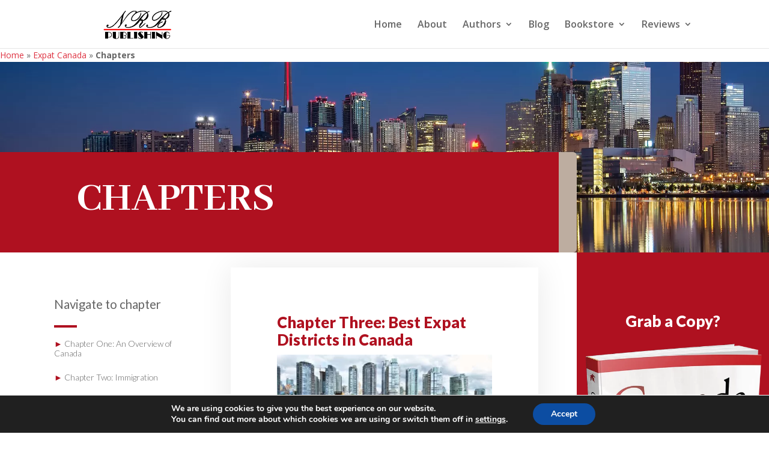

--- FILE ---
content_type: text/css
request_url: https://nrbpublishing.com/wp-content/et-cache/228612/et-core-unified-deferred-228612.min.css?ver=1767850412
body_size: 47805
content:
.et_pb_section_2.et_pb_section,.et_pb_section_13.et_pb_section,.et_pb_section_12.et_pb_section,.et_pb_section_11.et_pb_section,.et_pb_section_5.et_pb_section,.et_pb_section_15.et_pb_section,.et_pb_section_3.et_pb_section,.et_pb_section_10.et_pb_section,.et_pb_section_9.et_pb_section,.et_pb_section_14.et_pb_section,.et_pb_section_4.et_pb_section,.et_pb_section_1.et_pb_section,.et_pb_section_6.et_pb_section,.et_pb_section_7.et_pb_section,.et_pb_section_8.et_pb_section{padding-top:0px;padding-right:0px;padding-bottom:0px;padding-left:0px}.et_pb_row_3,.et_pb_row_10,.et_pb_row_4,.et_pb_row_7,.et_pb_row_14,.et_pb_row_11,.et_pb_row_6,.et_pb_row_12,.et_pb_row_13,.et_pb_row_2,.et_pb_row_9,.et_pb_row_8,.et_pb_row_5,.et_pb_row_15,.et_pb_row_1{height:57.87vw}.et_pb_row_13.et_pb_row,.et_pb_row_4.et_pb_row,.et_pb_row_11.et_pb_row,.et_pb_row_7.et_pb_row,.et_pb_row_12.et_pb_row,.et_pb_row_8.et_pb_row,.et_pb_row_15.et_pb_row,.et_pb_row_6.et_pb_row,.et_pb_row_2.et_pb_row,.et_pb_row_1.et_pb_row,.et_pb_row_14.et_pb_row,.et_pb_row_3.et_pb_row,.et_pb_row_10.et_pb_row,.et_pb_row_5.et_pb_row,.et_pb_row_9.et_pb_row{padding-top:0vw!important;padding-right:0px!important;padding-bottom:0vw!important;padding-left:0px!important;padding-top:0vw;padding-right:0px;padding-bottom:0vw;padding-left:0px}.et_pb_text_188.et_pb_text,.et_pb_text_85.et_pb_text,.et_pb_text_86.et_pb_text,.et_pb_text_105.et_pb_text,.et_pb_text_87.et_pb_text,.et_pb_text_88.et_pb_text,.et_pb_text_185.et_pb_text,.et_pb_text_89.et_pb_text,.et_pb_text_189.et_pb_text,.et_pb_text_92.et_pb_text,.et_pb_text_186.et_pb_text,.et_pb_text_187.et_pb_text,.et_pb_text_93.et_pb_text,.et_pb_text_94.et_pb_text,.et_pb_text_95.et_pb_text,.et_pb_text_96.et_pb_text,.et_pb_text_97.et_pb_text,.et_pb_text_83.et_pb_text,.et_pb_text_102.et_pb_text,.et_pb_text_101.et_pb_text,.et_pb_text_100.et_pb_text,.et_pb_text_99.et_pb_text,.et_pb_text_84.et_pb_text,.et_pb_text_81.et_pb_text,.et_pb_text_82.et_pb_text,.et_pb_text_68.et_pb_text,.et_pb_text_53.et_pb_text,.et_pb_text_54.et_pb_text,.et_pb_text_55.et_pb_text,.et_pb_text_56.et_pb_text,.et_pb_text_57.et_pb_text,.et_pb_text_58.et_pb_text,.et_pb_text_59.et_pb_text,.et_pb_text_60.et_pb_text,.et_pb_text_61.et_pb_text,.et_pb_text_62.et_pb_text,.et_pb_text_63.et_pb_text,.et_pb_text_66.et_pb_text,.et_pb_text_67.et_pb_text,.et_pb_text_69.et_pb_text,.et_pb_text_190.et_pb_text,.et_pb_text_70.et_pb_text,.et_pb_text_71.et_pb_text,.et_pb_text_72.et_pb_text,.et_pb_text_73.et_pb_text,.et_pb_text_74.et_pb_text,.et_pb_text_75.et_pb_text,.et_pb_text_76.et_pb_text,.et_pb_text_193.et_pb_text,.et_pb_text_192.et_pb_text,.et_pb_text_79.et_pb_text,.et_pb_text_80.et_pb_text,.et_pb_text_107.et_pb_text,.et_pb_text_191.et_pb_text,.et_pb_text_106.et_pb_text,.et_pb_text_112.et_pb_text,.et_pb_text_108.et_pb_text,.et_pb_text_174.et_pb_text,.et_pb_text_176.et_pb_text,.et_pb_text_144.et_pb_text,.et_pb_text_145.et_pb_text,.et_pb_text_146.et_pb_text,.et_pb_text_147.et_pb_text,.et_pb_text_148.et_pb_text,.et_pb_text_149.et_pb_text,.et_pb_text_150.et_pb_text,.et_pb_text_151.et_pb_text,.et_pb_text_152.et_pb_text,.et_pb_text_153.et_pb_text,.et_pb_text_154.et_pb_text,.et_pb_text_175.et_pb_text,.et_pb_text_173.et_pb_text,.et_pb_text_141.et_pb_text,.et_pb_text_172.et_pb_text,.et_pb_text_157.et_pb_text,.et_pb_text_158.et_pb_text,.et_pb_text_159.et_pb_text,.et_pb_text_160.et_pb_text,.et_pb_text_161.et_pb_text,.et_pb_text_162.et_pb_text,.et_pb_text_163.et_pb_text,.et_pb_text_164.et_pb_text,.et_pb_text_165.et_pb_text,.et_pb_text_166.et_pb_text,.et_pb_text_167.et_pb_text,.et_pb_text_171.et_pb_text,.et_pb_text_177.et_pb_text,.et_pb_text_140.et_pb_text,.et_pb_text_109.et_pb_text,.et_pb_text_123.et_pb_text,.et_pb_text_110.et_pb_text,.et_pb_text_111.et_pb_text,.et_pb_text_170.et_pb_text,.et_pb_text_113.et_pb_text,.et_pb_text_114.et_pb_text,.et_pb_text_115.et_pb_text,.et_pb_text_184.et_pb_text,.et_pb_text_183.et_pb_text,.et_pb_text_118.et_pb_text,.et_pb_text_119.et_pb_text,.et_pb_text_120.et_pb_text,.et_pb_text_121.et_pb_text,.et_pb_text_122.et_pb_text,.et_pb_text_124.et_pb_text,.et_pb_text_139.et_pb_text,.et_pb_text_180.et_pb_text,.et_pb_text_126.et_pb_text,.et_pb_text_127.et_pb_text,.et_pb_text_128.et_pb_text,.et_pb_text_179.et_pb_text,.et_pb_text_178.et_pb_text,.et_pb_text_131.et_pb_text,.et_pb_text_132.et_pb_text,.et_pb_text_133.et_pb_text,.et_pb_text_134.et_pb_text,.et_pb_text_135.et_pb_text,.et_pb_text_136.et_pb_text,.et_pb_text_137.et_pb_text,.et_pb_text_138.et_pb_text,.et_pb_text_125.et_pb_text,.et_pb_text_98.et_pb_text,.et_pb_text_35.et_pb_text,.et_pb_text_2.et_pb_text,.et_pb_text_46.et_pb_text,.et_pb_text_27.et_pb_text,.et_pb_text_40.et_pb_text,.et_pb_text_49.et_pb_text,.et_pb_text_19.et_pb_text,.et_pb_text_20.et_pb_text,.et_pb_text_41.et_pb_text,.et_pb_text_11.et_pb_text,.et_pb_text_3.et_pb_text,.et_pb_text_21.et_pb_text,.et_pb_text_10.et_pb_text,.et_pb_text_42.et_pb_text,.et_pb_text_43.et_pb_text,.et_pb_text_1.et_pb_text,.et_pb_text_44.et_pb_text,.et_pb_text_22.et_pb_text,.et_pb_text_24.et_pb_text,.et_pb_text_48.et_pb_text,.et_pb_text_45.et_pb_text,.et_pb_text_47.et_pb_text,.et_pb_text_4.et_pb_text,.et_pb_text_50.et_pb_text,.et_pb_text_18.et_pb_text,.et_pb_text_30.et_pb_text,.et_pb_text_36.et_pb_text,.et_pb_text_37.et_pb_text,.et_pb_text_7.et_pb_text,.et_pb_text_14.et_pb_text,.et_pb_text_8.et_pb_text,.et_pb_text_34.et_pb_text,.et_pb_text_33.et_pb_text,.et_pb_text_32.et_pb_text,.et_pb_text_31.et_pb_text,.et_pb_text_23.et_pb_text,.et_pb_text_6.et_pb_text,.et_pb_text_15.et_pb_text,.et_pb_text_17.et_pb_text,.et_pb_text_9.et_pb_text,.et_pb_text_16.et_pb_text,.et_pb_text_5.et_pb_text,.et_pb_text_28.et_pb_text,.et_pb_text_29.et_pb_text{color:#666666!important}.et_pb_text_79,.et_pb_text_105,.et_pb_text_131,.et_pb_text_92,.et_pb_text_170,.et_pb_text_40,.et_pb_text_27,.et_pb_text_183,.et_pb_text_118,.et_pb_text_157,.et_pb_text_53,.et_pb_text_66,.et_pb_text_14,.et_pb_text_144,.et_pb_text_1{line-height:2vw;font-family:'Lato',Helvetica,Arial,Lucida,sans-serif;font-size:1.6vw;line-height:2vw}.et_pb_divider_13,.et_pb_divider_8,.et_pb_divider_9,.et_pb_divider_1,.et_pb_divider_7,.et_pb_divider_3,.et_pb_divider_4,.et_pb_divider_6,.et_pb_divider_10,.et_pb_divider_2,.et_pb_divider_0,.et_pb_divider_11,.et_pb_divider_5,.et_pb_divider_12,.et_pb_divider_14{height:0px;margin-top:1vw!important;margin-bottom:1vw!important}.et_pb_divider_6:before,.et_pb_divider_4:before,.et_pb_divider_3:before,.et_pb_divider_14:before,.et_pb_divider_8:before,.et_pb_divider_11:before,.et_pb_divider_9:before,.et_pb_divider_2:before,.et_pb_divider_1:before,.et_pb_divider_13:before,.et_pb_divider_5:before,.et_pb_divider_0:before,.et_pb_divider_10:before,.et_pb_divider_12:before,.et_pb_divider_7:before{border-top-color:#5802ed;border-top-width:4px}.et_pb_text_32,.et_pb_text_102,.et_pb_text_34,.et_pb_text_101,.et_pb_text_150,.et_pb_text_151,.et_pb_text_179,.et_pb_text_112,.et_pb_text_28,.et_pb_text_113,.et_pb_text_15,.et_pb_text_6,.et_pb_text_110,.et_pb_text_111,.et_pb_text_8,.et_pb_text_158,.et_pb_text_178,.et_pb_text_109,.et_pb_text_154,.et_pb_text_177,.et_pb_text_176,.et_pb_text_31,.et_pb_text_106,.et_pb_text_153,.et_pb_text_33,.et_pb_text_152,.et_pb_text_114,.et_pb_text_10,.et_pb_text_115,.et_pb_text_21,.et_pb_text_125,.et_pb_text_126,.et_pb_text_127,.et_pb_text_139,.et_pb_text_128,.et_pb_text_167,.et_pb_text_166,.et_pb_text_138,.et_pb_text_100,.et_pb_text_132,.et_pb_text_24,.et_pb_text_137,.et_pb_text_23,.et_pb_text_135,.et_pb_text_22,.et_pb_text_136,.et_pb_text_124,.et_pb_text_122,.et_pb_text_149,.et_pb_text_19,.et_pb_text_175,.et_pb_text_148,.et_pb_text_174,.et_pb_text_145,.et_pb_text_9,.et_pb_text_18,.et_pb_text_161,.et_pb_text_162,.et_pb_text_11,.et_pb_text_171,.et_pb_text_163,.et_pb_text_164,.et_pb_text_165,.et_pb_text_141,.et_pb_text_20,.et_pb_text_119,.et_pb_text_140,.et_pb_text_123,.et_pb_text_7,.et_pb_text_35,.et_pb_text_88,.et_pb_text_48,.et_pb_text_74,.et_pb_text_62,.et_pb_text_75,.et_pb_text_61,.et_pb_text_41,.et_pb_text_49,.et_pb_text_76,.et_pb_text_60,.et_pb_text_59,.et_pb_text_89,.et_pb_text_5,.et_pb_text_54,.et_pb_text_87,.et_pb_text_50,.et_pb_text_58,.et_pb_text_188,.et_pb_text_86,.et_pb_text_57,.et_pb_text_187,.et_pb_text_2,.et_pb_text_85,.et_pb_text_84,.et_pb_text_80,.et_pb_text_83,.et_pb_text_63,.et_pb_text_99,.et_pb_text_184,.et_pb_text_73,.et_pb_text_98,.et_pb_text_36,.et_pb_text_97,.et_pb_text_193,.et_pb_text_192,.et_pb_text_191,.et_pb_text_96,.et_pb_text_190,.et_pb_text_47,.et_pb_text_189,.et_pb_text_46,.et_pb_text_37,.et_pb_text_67,.et_pb_text_45,.et_pb_text_44,.et_pb_text_70,.et_pb_text_72,.et_pb_text_93,.et_pb_text_180,.et_pb_text_71{line-height:1.2em;font-family:'Lato',Helvetica,Arial,Lucida,sans-serif;font-weight:300;font-size:1.1vw;line-height:1.2em;padding-top:1vw!important;padding-bottom:1vw!important}.et_pb_text_81,.et_pb_text_43,.et_pb_text_185,.et_pb_text_120,.et_pb_text_186,.et_pb_text_68,.et_pb_text_133,.et_pb_text_69,.et_pb_text_121,.et_pb_text_134,.et_pb_text_42,.et_pb_text_3,.et_pb_text_82,.et_pb_text_147,.et_pb_text_56,.et_pb_text_29,.et_pb_text_16,.et_pb_text_55,.et_pb_text_107,.et_pb_text_172,.et_pb_text_30,.et_pb_text_94,.et_pb_text_108,.et_pb_text_95,.et_pb_text_160,.et_pb_text_146,.et_pb_text_17,.et_pb_text_159,.et_pb_text_4,.et_pb_text_173{font-family:'Lato',Helvetica,Arial,Lucida,sans-serif;font-weight:300;font-size:1.1vw;padding-top:1vw!important;padding-bottom:1vw!important}.et_pb_column_8,.et_pb_column_35,.et_pb_column_5,.et_pb_column_38,.et_pb_column_44,.et_pb_column_23,.et_pb_column_29,.et_pb_column_41,.et_pb_column_14,.et_pb_column_32,.et_pb_column_17,.et_pb_column_20,.et_pb_column_26,.et_pb_column_2,.et_pb_column_11{overflow-y:scroll;height:57.87vw;scroll-behavior:smooth}.et_pb_text_168,.et_pb_text_181,.et_pb_text_51,.et_pb_text_25,.et_pb_text_38,.et_pb_text_116,.et_pb_text_90,.et_pb_text_155,.et_pb_text_77,.et_pb_text_64,.et_pb_text_12,.et_pb_text_194,.et_pb_text_103,.et_pb_text_142,.et_pb_text_129{line-height:1.7vw;font-family:'Lato',Helvetica,Arial,Lucida,sans-serif;font-size:0.8vw;line-height:1.7vw;border-radius:0vw 0vw 0vw 0vw;overflow:hidden;padding-top:6vw!important;padding-right:6vw!important;padding-bottom:6vw!important;padding-left:6vw!important;margin-top:2vw!important;margin-right:5vw!important;margin-bottom:2vw!important;margin-left:5vw!important;box-shadow:0px 2px 50px 0px rgba(0,0,0,0.09)}.et_pb_text_155 h2,.et_pb_text_103 h2,.et_pb_text_38 h2,.et_pb_text_116 h2,.et_pb_text_51 h2,.et_pb_text_90 h2,.et_pb_text_77 h2,.et_pb_text_194 h2,.et_pb_text_25 h2,.et_pb_text_142 h2,.et_pb_text_168 h2,.et_pb_text_64 h2,.et_pb_text_12 h2,.et_pb_text_129 h2,.et_pb_text_181 h2{font-family:'Lato',Helvetica,Arial,Lucida,sans-serif;font-weight:900;font-size:2vw;color:#232323!important;line-height:2.3vw}.et_pb_text_195.et_pb_text,.et_pb_text_52.et_pb_text,.et_pb_text_156.et_pb_text,.et_pb_text_13.et_pb_text,.et_pb_text_143.et_pb_text,.et_pb_text_65.et_pb_text,.et_pb_text_130.et_pb_text,.et_pb_text_78.et_pb_text,.et_pb_text_104.et_pb_text,.et_pb_text_182.et_pb_text,.et_pb_text_26.et_pb_text,.et_pb_text_169.et_pb_text,.et_pb_text_117.et_pb_text,.et_pb_text_91.et_pb_text,.et_pb_text_39.et_pb_text{color:#ffffff!important}.et_pb_text_78,.et_pb_text_117,.et_pb_text_65,.et_pb_text_91,.et_pb_text_26,.et_pb_text_195,.et_pb_text_182,.et_pb_text_52,.et_pb_text_39,.et_pb_text_156,.et_pb_text_13,.et_pb_text_169,.et_pb_text_130,.et_pb_text_143,.et_pb_text_104{line-height:2vw;font-family:'Lato',Helvetica,Arial,Lucida,sans-serif;font-weight:900;font-size:2vw;line-height:2vw;padding-right:2vw!important;padding-left:2vw!important}.et_pb_text_156 h2,.et_pb_text_182 h2,.et_pb_text_143 h2,.et_pb_text_195 h2,.et_pb_text_169 h2,.et_pb_text_91 h2,.et_pb_text_65 h2,.et_pb_text_13 h2,.et_pb_text_26 h2,.et_pb_text_117 h2,.et_pb_text_104 h2,.et_pb_text_78 h2,.et_pb_text_130 h2,.et_pb_text_39 h2,.et_pb_text_52 h2{font-family:'Lato',Helvetica,Arial,Lucida,sans-serif;font-weight:900;font-size:2vw;color:#5802ed!important}.et_pb_image_11,.et_pb_image_7,.et_pb_image_14,.et_pb_image_2,.et_pb_image_3,.et_pb_image_13,.et_pb_image_6,.et_pb_image_8,.et_pb_image_5,.et_pb_image_1,.et_pb_image_0,.et_pb_image_9,.et_pb_image_12,.et_pb_image_10,.et_pb_image_4{margin-top:25px!important;width:300px;text-align:left;margin-left:0}.et_pb_button_13_wrapper .et_pb_button_13,.et_pb_button_13_wrapper .et_pb_button_13:hover,.et_pb_button_0_wrapper .et_pb_button_0,.et_pb_button_0_wrapper .et_pb_button_0:hover,.et_pb_button_12_wrapper .et_pb_button_12,.et_pb_button_12_wrapper .et_pb_button_12:hover,.et_pb_button_14_wrapper .et_pb_button_14,.et_pb_button_14_wrapper .et_pb_button_14:hover,.et_pb_button_3_wrapper .et_pb_button_3,.et_pb_button_3_wrapper .et_pb_button_3:hover,.et_pb_button_1_wrapper .et_pb_button_1,.et_pb_button_1_wrapper .et_pb_button_1:hover,.et_pb_button_6_wrapper .et_pb_button_6,.et_pb_button_6_wrapper .et_pb_button_6:hover,.et_pb_button_4_wrapper .et_pb_button_4,.et_pb_button_4_wrapper .et_pb_button_4:hover,.et_pb_button_7_wrapper .et_pb_button_7,.et_pb_button_7_wrapper .et_pb_button_7:hover,.et_pb_button_10_wrapper .et_pb_button_10,.et_pb_button_10_wrapper .et_pb_button_10:hover,.et_pb_button_9_wrapper .et_pb_button_9,.et_pb_button_9_wrapper .et_pb_button_9:hover,.et_pb_button_8_wrapper .et_pb_button_8,.et_pb_button_8_wrapper .et_pb_button_8:hover,.et_pb_button_2_wrapper .et_pb_button_2,.et_pb_button_2_wrapper .et_pb_button_2:hover,.et_pb_button_11_wrapper .et_pb_button_11,.et_pb_button_11_wrapper .et_pb_button_11:hover,.et_pb_button_5_wrapper .et_pb_button_5,.et_pb_button_5_wrapper .et_pb_button_5:hover{padding-top:1vw!important;padding-right:3vw!important;padding-bottom:1vw!important;padding-left:3vw!important}.et_pb_button_8_wrapper,.et_pb_button_4_wrapper,.et_pb_button_10_wrapper,.et_pb_button_3_wrapper,.et_pb_button_2_wrapper,.et_pb_button_13_wrapper,.et_pb_button_5_wrapper,.et_pb_button_14_wrapper,.et_pb_button_0_wrapper,.et_pb_button_11_wrapper,.et_pb_button_6_wrapper,.et_pb_button_9_wrapper,.et_pb_button_7_wrapper,.et_pb_button_1_wrapper,.et_pb_button_12_wrapper{margin-top:2vw!important}body #page-container .et_pb_section .et_pb_button_9,body #page-container .et_pb_section .et_pb_button_5,body #page-container .et_pb_section .et_pb_button_10,body #page-container .et_pb_section .et_pb_button_8,body #page-container .et_pb_section .et_pb_button_13,body #page-container .et_pb_section .et_pb_button_14,body #page-container .et_pb_section .et_pb_button_0,body #page-container .et_pb_section .et_pb_button_11,body #page-container .et_pb_section .et_pb_button_7,body #page-container .et_pb_section .et_pb_button_6,body #page-container .et_pb_section .et_pb_button_12{color:#009ee2!important;border-width:0px!important;border-radius:10vw;letter-spacing:0px;font-size:1vw;font-weight:800!important;text-transform:uppercase!important;background-color:#ffffff}body #page-container .et_pb_section .et_pb_button_8:after,body #page-container .et_pb_section .et_pb_button_13:after,body #page-container .et_pb_section .et_pb_button_1:after,body #page-container .et_pb_section .et_pb_button_2:after,body #page-container .et_pb_section .et_pb_button_6:after,body #page-container .et_pb_section .et_pb_button_7:after,body #page-container .et_pb_section .et_pb_button_4:after,body #page-container .et_pb_section .et_pb_button_12:after,body #page-container .et_pb_section .et_pb_button_14:after,body #page-container .et_pb_section .et_pb_button_5:after,body #page-container .et_pb_section .et_pb_button_11:after,body #page-container .et_pb_section .et_pb_button_9:after,body #page-container .et_pb_section .et_pb_button_0:after,body #page-container .et_pb_section .et_pb_button_3:after,body #page-container .et_pb_section .et_pb_button_10:after{font-size:1.6em}body.et_button_custom_icon #page-container .et_pb_button_12:after,body.et_button_custom_icon #page-container .et_pb_button_14:after,body.et_button_custom_icon #page-container .et_pb_button_0:after,body.et_button_custom_icon #page-container .et_pb_button_11:after,body.et_button_custom_icon #page-container .et_pb_button_7:after,body.et_button_custom_icon #page-container .et_pb_button_3:after,body.et_button_custom_icon #page-container .et_pb_button_10:after,body.et_button_custom_icon #page-container .et_pb_button_4:after,body.et_button_custom_icon #page-container .et_pb_button_8:after,body.et_button_custom_icon #page-container .et_pb_button_13:after,body.et_button_custom_icon #page-container .et_pb_button_9:after,body.et_button_custom_icon #page-container .et_pb_button_1:after,body.et_button_custom_icon #page-container .et_pb_button_2:after,body.et_button_custom_icon #page-container .et_pb_button_5:after,body.et_button_custom_icon #page-container .et_pb_button_6:after{font-size:1vw}.et_pb_button_5,.et_pb_button_5:after,.et_pb_button_4,.et_pb_button_4:after,.et_pb_button_3,.et_pb_button_3:after,.et_pb_button_13,.et_pb_button_13:after,.et_pb_button_6,.et_pb_button_6:after,.et_pb_button_2,.et_pb_button_2:after,.et_pb_button_11,.et_pb_button_11:after,.et_pb_button_14,.et_pb_button_14:after,.et_pb_button_0,.et_pb_button_0:after,.et_pb_button_1,.et_pb_button_1:after,.et_pb_button_12,.et_pb_button_12:after,.et_pb_button_9,.et_pb_button_9:after,.et_pb_button_7,.et_pb_button_7:after,.et_pb_button_10,.et_pb_button_10:after,.et_pb_button_8,.et_pb_button_8:after{transition:all 300ms ease 0ms}body #page-container .et_pb_section .et_pb_button_1,body #page-container .et_pb_section .et_pb_button_4,body #page-container .et_pb_section .et_pb_button_3,body #page-container .et_pb_section .et_pb_button_2{color:#FFFFFF!important;border-width:0px!important;border-radius:10vw;letter-spacing:0px;font-size:1vw;font-weight:800!important;text-transform:uppercase!important;background-color:#ffffff}.et_pb_column_1,.et_pb_column_31,.et_pb_column_13,.et_pb_column_16,.et_pb_column_34,.et_pb_column_19,.et_pb_column_10,.et_pb_column_37,.et_pb_column_22,.et_pb_column_40,.et_pb_column_25,.et_pb_column_4,.et_pb_column_28,.et_pb_column_43,.et_pb_column_7{padding-top:5vw;padding-bottom:15vw;padding-left:7vw}.et_pb_column_42,.et_pb_column_30,.et_pb_column_12,.et_pb_column_15,.et_pb_column_33,.et_pb_column_27,.et_pb_column_36,.et_pb_column_3,.et_pb_column_6,.et_pb_column_18,.et_pb_column_21,.et_pb_column_39,.et_pb_column_9,.et_pb_column_24,.et_pb_column_45{background-color:#232323;padding-top:20vw;padding-right:1vw;padding-left:1vw}.et_pb_image_0.et_pb_module,.et_pb_image_11.et_pb_module,.et_pb_image_7.et_pb_module,.et_pb_image_14.et_pb_module,.et_pb_image_10.et_pb_module,.et_pb_image_13.et_pb_module,.et_pb_image_3.et_pb_module,.et_pb_image_6.et_pb_module,.et_pb_image_4.et_pb_module,.et_pb_image_1.et_pb_module,.et_pb_image_8.et_pb_module,.et_pb_image_5.et_pb_module,.et_pb_image_12.et_pb_module,.et_pb_image_2.et_pb_module,.et_pb_image_9.et_pb_module{margin-left:auto!important;margin-right:auto!important}@media only screen and (min-width:981px){.et_pb_row_1,body #page-container .et-db #et-boc .et-l .et_pb_row_1.et_pb_row,body.et_pb_pagebuilder_layout.single #page-container #et-boc .et-l .et_pb_row_1.et_pb_row,body.et_pb_pagebuilder_layout.single.et_full_width_page #page-container #et-boc .et-l .et_pb_row_1.et_pb_row,.et_pb_row_11,body #page-container .et-db #et-boc .et-l .et_pb_row_11.et_pb_row,body.et_pb_pagebuilder_layout.single #page-container #et-boc .et-l .et_pb_row_11.et_pb_row,body.et_pb_pagebuilder_layout.single.et_full_width_page #page-container #et-boc .et-l .et_pb_row_11.et_pb_row,.et_pb_row_9,body #page-container .et-db #et-boc .et-l .et_pb_row_9.et_pb_row,body.et_pb_pagebuilder_layout.single #page-container #et-boc .et-l .et_pb_row_9.et_pb_row,body.et_pb_pagebuilder_layout.single.et_full_width_page #page-container #et-boc .et-l .et_pb_row_9.et_pb_row,.et_pb_row_12,body #page-container .et-db #et-boc .et-l .et_pb_row_12.et_pb_row,body.et_pb_pagebuilder_layout.single #page-container #et-boc .et-l .et_pb_row_12.et_pb_row,body.et_pb_pagebuilder_layout.single.et_full_width_page #page-container #et-boc .et-l .et_pb_row_12.et_pb_row,.et_pb_row_8,body #page-container .et-db #et-boc .et-l .et_pb_row_8.et_pb_row,body.et_pb_pagebuilder_layout.single #page-container #et-boc .et-l .et_pb_row_8.et_pb_row,body.et_pb_pagebuilder_layout.single.et_full_width_page #page-container #et-boc .et-l .et_pb_row_8.et_pb_row,.et_pb_row_7,body #page-container .et-db #et-boc .et-l .et_pb_row_7.et_pb_row,body.et_pb_pagebuilder_layout.single #page-container #et-boc .et-l .et_pb_row_7.et_pb_row,body.et_pb_pagebuilder_layout.single.et_full_width_page #page-container #et-boc .et-l .et_pb_row_7.et_pb_row,.et_pb_row_13,body #page-container .et-db #et-boc .et-l .et_pb_row_13.et_pb_row,body.et_pb_pagebuilder_layout.single #page-container #et-boc .et-l .et_pb_row_13.et_pb_row,body.et_pb_pagebuilder_layout.single.et_full_width_page #page-container #et-boc .et-l .et_pb_row_13.et_pb_row,.et_pb_row_6,body #page-container .et-db #et-boc .et-l .et_pb_row_6.et_pb_row,body.et_pb_pagebuilder_layout.single #page-container #et-boc .et-l .et_pb_row_6.et_pb_row,body.et_pb_pagebuilder_layout.single.et_full_width_page #page-container #et-boc .et-l .et_pb_row_6.et_pb_row,.et_pb_row_10,body #page-container .et-db #et-boc .et-l .et_pb_row_10.et_pb_row,body.et_pb_pagebuilder_layout.single #page-container #et-boc .et-l .et_pb_row_10.et_pb_row,body.et_pb_pagebuilder_layout.single.et_full_width_page #page-container #et-boc .et-l .et_pb_row_10.et_pb_row,.et_pb_row_5,body #page-container .et-db #et-boc .et-l .et_pb_row_5.et_pb_row,body.et_pb_pagebuilder_layout.single #page-container #et-boc .et-l .et_pb_row_5.et_pb_row,body.et_pb_pagebuilder_layout.single.et_full_width_page #page-container #et-boc .et-l .et_pb_row_5.et_pb_row,.et_pb_row_14,body #page-container .et-db #et-boc .et-l .et_pb_row_14.et_pb_row,body.et_pb_pagebuilder_layout.single #page-container #et-boc .et-l .et_pb_row_14.et_pb_row,body.et_pb_pagebuilder_layout.single.et_full_width_page #page-container #et-boc .et-l .et_pb_row_14.et_pb_row,.et_pb_row_4,body #page-container .et-db #et-boc .et-l .et_pb_row_4.et_pb_row,body.et_pb_pagebuilder_layout.single #page-container #et-boc .et-l .et_pb_row_4.et_pb_row,body.et_pb_pagebuilder_layout.single.et_full_width_page #page-container #et-boc .et-l .et_pb_row_4.et_pb_row,.et_pb_row_3,body #page-container .et-db #et-boc .et-l .et_pb_row_3.et_pb_row,body.et_pb_pagebuilder_layout.single #page-container #et-boc .et-l .et_pb_row_3.et_pb_row,body.et_pb_pagebuilder_layout.single.et_full_width_page #page-container #et-boc .et-l .et_pb_row_3.et_pb_row,.et_pb_row_15,body #page-container .et-db #et-boc .et-l .et_pb_row_15.et_pb_row,body.et_pb_pagebuilder_layout.single #page-container #et-boc .et-l .et_pb_row_15.et_pb_row,body.et_pb_pagebuilder_layout.single.et_full_width_page #page-container #et-boc .et-l .et_pb_row_15.et_pb_row,.et_pb_row_2,body #page-container .et-db #et-boc .et-l .et_pb_row_2.et_pb_row,body.et_pb_pagebuilder_layout.single #page-container #et-boc .et-l .et_pb_row_2.et_pb_row,body.et_pb_pagebuilder_layout.single.et_full_width_page #page-container #et-boc .et-l .et_pb_row_2.et_pb_row{width:100%;max-width:100%}.et_pb_divider_13,.et_pb_divider_11,.et_pb_divider_10,.et_pb_divider_12,.et_pb_divider_7,.et_pb_divider_9,.et_pb_divider_8,.et_pb_divider_0,.et_pb_divider_6,.et_pb_divider_5,.et_pb_divider_4,.et_pb_divider_3,.et_pb_divider_2,.et_pb_divider_1,.et_pb_divider_14{width:3vw}}@media only screen and (max-width:980px){.et_pb_row_9,body #page-container .et-db #et-boc .et-l .et_pb_row_9.et_pb_row,body.et_pb_pagebuilder_layout.single #page-container #et-boc .et-l .et_pb_row_9.et_pb_row,body.et_pb_pagebuilder_layout.single.et_full_width_page #page-container #et-boc .et-l .et_pb_row_9.et_pb_row,.et_pb_row_4,body #page-container .et-db #et-boc .et-l .et_pb_row_4.et_pb_row,body.et_pb_pagebuilder_layout.single #page-container #et-boc .et-l .et_pb_row_4.et_pb_row,body.et_pb_pagebuilder_layout.single.et_full_width_page #page-container #et-boc .et-l .et_pb_row_4.et_pb_row,.et_pb_row_7,body #page-container .et-db #et-boc .et-l .et_pb_row_7.et_pb_row,body.et_pb_pagebuilder_layout.single #page-container #et-boc .et-l .et_pb_row_7.et_pb_row,body.et_pb_pagebuilder_layout.single.et_full_width_page #page-container #et-boc .et-l .et_pb_row_7.et_pb_row,.et_pb_row_2,body #page-container .et-db #et-boc .et-l .et_pb_row_2.et_pb_row,body.et_pb_pagebuilder_layout.single #page-container #et-boc .et-l .et_pb_row_2.et_pb_row,body.et_pb_pagebuilder_layout.single.et_full_width_page #page-container #et-boc .et-l .et_pb_row_2.et_pb_row,.et_pb_row_15,body #page-container .et-db #et-boc .et-l .et_pb_row_15.et_pb_row,body.et_pb_pagebuilder_layout.single #page-container #et-boc .et-l .et_pb_row_15.et_pb_row,body.et_pb_pagebuilder_layout.single.et_full_width_page #page-container #et-boc .et-l .et_pb_row_15.et_pb_row,.et_pb_row_10,body #page-container .et-db #et-boc .et-l .et_pb_row_10.et_pb_row,body.et_pb_pagebuilder_layout.single #page-container #et-boc .et-l .et_pb_row_10.et_pb_row,body.et_pb_pagebuilder_layout.single.et_full_width_page #page-container #et-boc .et-l .et_pb_row_10.et_pb_row,.et_pb_row_5,body #page-container .et-db #et-boc .et-l .et_pb_row_5.et_pb_row,body.et_pb_pagebuilder_layout.single #page-container #et-boc .et-l .et_pb_row_5.et_pb_row,body.et_pb_pagebuilder_layout.single.et_full_width_page #page-container #et-boc .et-l .et_pb_row_5.et_pb_row,.et_pb_row_12,body #page-container .et-db #et-boc .et-l .et_pb_row_12.et_pb_row,body.et_pb_pagebuilder_layout.single #page-container #et-boc .et-l .et_pb_row_12.et_pb_row,body.et_pb_pagebuilder_layout.single.et_full_width_page #page-container #et-boc .et-l .et_pb_row_12.et_pb_row,.et_pb_row_11,body #page-container .et-db #et-boc .et-l .et_pb_row_11.et_pb_row,body.et_pb_pagebuilder_layout.single #page-container #et-boc .et-l .et_pb_row_11.et_pb_row,body.et_pb_pagebuilder_layout.single.et_full_width_page #page-container #et-boc .et-l .et_pb_row_11.et_pb_row,.et_pb_row_3,body #page-container .et-db #et-boc .et-l .et_pb_row_3.et_pb_row,body.et_pb_pagebuilder_layout.single #page-container #et-boc .et-l .et_pb_row_3.et_pb_row,body.et_pb_pagebuilder_layout.single.et_full_width_page #page-container #et-boc .et-l .et_pb_row_3.et_pb_row,.et_pb_row_6,body #page-container .et-db #et-boc .et-l .et_pb_row_6.et_pb_row,body.et_pb_pagebuilder_layout.single #page-container #et-boc .et-l .et_pb_row_6.et_pb_row,body.et_pb_pagebuilder_layout.single.et_full_width_page #page-container #et-boc .et-l .et_pb_row_6.et_pb_row,.et_pb_row_8,body #page-container .et-db #et-boc .et-l .et_pb_row_8.et_pb_row,body.et_pb_pagebuilder_layout.single #page-container #et-boc .et-l .et_pb_row_8.et_pb_row,body.et_pb_pagebuilder_layout.single.et_full_width_page #page-container #et-boc .et-l .et_pb_row_8.et_pb_row,.et_pb_row_13,body #page-container .et-db #et-boc .et-l .et_pb_row_13.et_pb_row,body.et_pb_pagebuilder_layout.single #page-container #et-boc .et-l .et_pb_row_13.et_pb_row,body.et_pb_pagebuilder_layout.single.et_full_width_page #page-container #et-boc .et-l .et_pb_row_13.et_pb_row,.et_pb_row_14,body #page-container .et-db #et-boc .et-l .et_pb_row_14.et_pb_row,body.et_pb_pagebuilder_layout.single #page-container #et-boc .et-l .et_pb_row_14.et_pb_row,body.et_pb_pagebuilder_layout.single.et_full_width_page #page-container #et-boc .et-l .et_pb_row_14.et_pb_row,.et_pb_row_1,body #page-container .et-db #et-boc .et-l .et_pb_row_1.et_pb_row,body.et_pb_pagebuilder_layout.single #page-container #et-boc .et-l .et_pb_row_1.et_pb_row,body.et_pb_pagebuilder_layout.single.et_full_width_page #page-container #et-boc .et-l .et_pb_row_1.et_pb_row{width:100%;max-width:100%}.et_pb_text_40,.et_pb_text_27,.et_pb_text_39,.et_pb_text_143,.et_pb_text_156,.et_pb_text_144,.et_pb_text_118,.et_pb_text_131,.et_pb_text_130,.et_pb_text_52,.et_pb_text_26,.et_pb_text_117,.et_pb_text_53,.et_pb_text_105,.et_pb_text_65,.et_pb_text_104,.et_pb_text_66,.et_pb_text_92,.et_pb_text_91,.et_pb_text_78,.et_pb_text_157,.et_pb_text_79,.et_pb_text_183,.et_pb_text_195,.et_pb_text_14,.et_pb_text_182,.et_pb_text_170,.et_pb_text_169,.et_pb_text_1,.et_pb_text_13{font-size:3vw}.et_pb_divider_3,.et_pb_divider_0,.et_pb_divider_8,.et_pb_divider_10,.et_pb_divider_14,.et_pb_divider_6,.et_pb_divider_1,.et_pb_divider_11,.et_pb_divider_5,.et_pb_divider_4,.et_pb_divider_7,.et_pb_divider_13,.et_pb_divider_12,.et_pb_divider_2,.et_pb_divider_9{margin-top:3vw!important;width:6vw}.et_pb_text_188,.et_pb_text_187,.et_pb_text_186,.et_pb_text_115,.et_pb_text_106,.et_pb_text_184,.et_pb_text_107,.et_pb_text_112,.et_pb_text_114,.et_pb_text_108,.et_pb_text_109,.et_pb_text_110,.et_pb_text_113,.et_pb_text_111,.et_pb_text_185,.et_pb_text_166,.et_pb_text_189,.et_pb_text_89,.et_pb_text_80,.et_pb_text_81,.et_pb_text_82,.et_pb_text_83,.et_pb_text_84,.et_pb_text_85,.et_pb_text_86,.et_pb_text_87,.et_pb_text_88,.et_pb_text_193,.et_pb_text_102,.et_pb_text_93,.et_pb_text_94,.et_pb_text_95,.et_pb_text_192,.et_pb_text_191,.et_pb_text_97,.et_pb_text_98,.et_pb_text_99,.et_pb_text_190,.et_pb_text_101,.et_pb_text_96,.et_pb_text_122,.et_pb_text_119,.et_pb_text_154,.et_pb_text_145,.et_pb_text_146,.et_pb_text_147,.et_pb_text_148,.et_pb_text_149,.et_pb_text_150,.et_pb_text_151,.et_pb_text_152,.et_pb_text_153,.et_pb_text_172,.et_pb_text_174,.et_pb_text_171,.et_pb_text_158,.et_pb_text_159,.et_pb_text_160,.et_pb_text_161,.et_pb_text_167,.et_pb_text_162,.et_pb_text_163,.et_pb_text_164,.et_pb_text_173,.et_pb_text_141,.et_pb_text_120,.et_pb_text_179,.et_pb_text_121,.et_pb_text_165,.et_pb_text_123,.et_pb_text_124,.et_pb_text_125,.et_pb_text_126,.et_pb_text_127,.et_pb_text_128,.et_pb_text_180,.et_pb_text_178,.et_pb_text_140,.et_pb_text_132,.et_pb_text_133,.et_pb_text_134,.et_pb_text_177,.et_pb_text_135,.et_pb_text_176,.et_pb_text_136,.et_pb_text_175,.et_pb_text_138,.et_pb_text_139,.et_pb_text_137,.et_pb_text_100,.et_pb_text_15,.et_pb_text_5,.et_pb_text_11,.et_pb_text_47,.et_pb_text_48,.et_pb_text_49,.et_pb_text_50,.et_pb_text_9,.et_pb_text_8,.et_pb_text_7,.et_pb_text_6,.et_pb_text_4,.et_pb_text_45,.et_pb_text_54,.et_pb_text_55,.et_pb_text_56,.et_pb_text_57,.et_pb_text_58,.et_pb_text_59,.et_pb_text_60,.et_pb_text_61,.et_pb_text_62,.et_pb_text_63,.et_pb_text_46,.et_pb_text_44,.et_pb_text_2,.et_pb_text_28,.et_pb_text_16,.et_pb_text_17,.et_pb_text_18,.et_pb_text_19,.et_pb_text_20,.et_pb_text_21,.et_pb_text_22,.et_pb_text_23,.et_pb_text_24,.et_pb_text_29,.et_pb_text_43,.et_pb_text_30,.et_pb_text_31,.et_pb_text_32,.et_pb_text_33,.et_pb_text_34,.et_pb_text_35,.et_pb_text_36,.et_pb_text_37,.et_pb_text_41,.et_pb_text_42,.et_pb_text_3,.et_pb_text_10,.et_pb_text_69,.et_pb_text_76,.et_pb_text_67,.et_pb_text_68,.et_pb_text_70,.et_pb_text_71,.et_pb_text_72,.et_pb_text_75,.et_pb_text_74,.et_pb_text_73{font-size:2vw}.et_pb_text_155,.et_pb_text_168,.et_pb_text_12,.et_pb_text_90,.et_pb_text_181,.et_pb_text_142,.et_pb_text_129,.et_pb_text_38,.et_pb_text_51,.et_pb_text_25,.et_pb_text_77,.et_pb_text_194,.et_pb_text_103,.et_pb_text_64,.et_pb_text_116{font-size:1.6vw;line-height:3.3vw;margin-top:7vw!important;margin-bottom:7vw!important}.et_pb_text_116 h2,.et_pb_text_64 h2,.et_pb_text_90 h2,.et_pb_text_142 h2,.et_pb_text_12 h2,.et_pb_text_155 h2,.et_pb_text_194 h2,.et_pb_text_103 h2,.et_pb_text_77 h2,.et_pb_text_181 h2,.et_pb_text_129 h2,.et_pb_text_168 h2,.et_pb_text_38 h2,.et_pb_text_51 h2,.et_pb_text_25 h2{font-size:2.5vw}.et_pb_image_11 .et_pb_image_wrap img,.et_pb_image_5 .et_pb_image_wrap img,.et_pb_image_6 .et_pb_image_wrap img,.et_pb_image_10 .et_pb_image_wrap img,.et_pb_image_2 .et_pb_image_wrap img,.et_pb_image_14 .et_pb_image_wrap img,.et_pb_image_7 .et_pb_image_wrap img,.et_pb_image_4 .et_pb_image_wrap img,.et_pb_image_13 .et_pb_image_wrap img,.et_pb_image_0 .et_pb_image_wrap img,.et_pb_image_1 .et_pb_image_wrap img,.et_pb_image_12 .et_pb_image_wrap img,.et_pb_image_3 .et_pb_image_wrap img,.et_pb_image_8 .et_pb_image_wrap img,.et_pb_image_9 .et_pb_image_wrap img{width:auto}.et_pb_button_3_wrapper .et_pb_button_3,.et_pb_button_3_wrapper .et_pb_button_3:hover,.et_pb_button_1_wrapper .et_pb_button_1,.et_pb_button_1_wrapper .et_pb_button_1:hover,.et_pb_button_6_wrapper .et_pb_button_6,.et_pb_button_6_wrapper .et_pb_button_6:hover,.et_pb_button_8_wrapper .et_pb_button_8,.et_pb_button_8_wrapper .et_pb_button_8:hover,.et_pb_button_10_wrapper .et_pb_button_10,.et_pb_button_10_wrapper .et_pb_button_10:hover,.et_pb_button_9_wrapper .et_pb_button_9,.et_pb_button_9_wrapper .et_pb_button_9:hover,.et_pb_button_0_wrapper .et_pb_button_0,.et_pb_button_0_wrapper .et_pb_button_0:hover,.et_pb_button_2_wrapper .et_pb_button_2,.et_pb_button_2_wrapper .et_pb_button_2:hover,.et_pb_button_5_wrapper .et_pb_button_5,.et_pb_button_5_wrapper .et_pb_button_5:hover,.et_pb_button_7_wrapper .et_pb_button_7,.et_pb_button_7_wrapper .et_pb_button_7:hover,.et_pb_button_4_wrapper .et_pb_button_4,.et_pb_button_4_wrapper .et_pb_button_4:hover,.et_pb_button_14_wrapper .et_pb_button_14,.et_pb_button_14_wrapper .et_pb_button_14:hover,.et_pb_button_13_wrapper .et_pb_button_13,.et_pb_button_13_wrapper .et_pb_button_13:hover,.et_pb_button_11_wrapper .et_pb_button_11,.et_pb_button_11_wrapper .et_pb_button_11:hover,.et_pb_button_12_wrapper .et_pb_button_12,.et_pb_button_12_wrapper .et_pb_button_12:hover{padding-top:2vw!important;padding-right:7vw!important;padding-bottom:2vw!important;padding-left:7vw!important}.et_pb_button_5_wrapper,.et_pb_button_12_wrapper,.et_pb_button_1_wrapper,.et_pb_button_0_wrapper,.et_pb_button_11_wrapper,.et_pb_button_6_wrapper,.et_pb_button_2_wrapper,.et_pb_button_13_wrapper,.et_pb_button_7_wrapper,.et_pb_button_9_wrapper,.et_pb_button_3_wrapper,.et_pb_button_4_wrapper,.et_pb_button_8_wrapper,.et_pb_button_10_wrapper,.et_pb_button_14_wrapper{margin-top:4vw!important}body #page-container .et_pb_section .et_pb_button_12,body #page-container .et_pb_section .et_pb_button_4,body #page-container .et_pb_section .et_pb_button_11,body #page-container .et_pb_section .et_pb_button_0,body #page-container .et_pb_section .et_pb_button_8,body #page-container .et_pb_section .et_pb_button_3,body #page-container .et_pb_section .et_pb_button_7,body #page-container .et_pb_section .et_pb_button_13,body #page-container .et_pb_section .et_pb_button_5,body #page-container .et_pb_section .et_pb_button_9,body #page-container .et_pb_section .et_pb_button_1,body #page-container .et_pb_section .et_pb_button_10,body #page-container .et_pb_section .et_pb_button_14,body #page-container .et_pb_section .et_pb_button_6,body #page-container .et_pb_section .et_pb_button_2{font-size:1.5vw!important}body #page-container .et_pb_section .et_pb_button_13:after,body #page-container .et_pb_section .et_pb_button_4:after,body #page-container .et_pb_section .et_pb_button_5:after,body #page-container .et_pb_section .et_pb_button_7:after,body #page-container .et_pb_section .et_pb_button_10:after,body #page-container .et_pb_section .et_pb_button_0:after,body #page-container .et_pb_section .et_pb_button_12:after,body #page-container .et_pb_section .et_pb_button_14:after,body #page-container .et_pb_section .et_pb_button_2:after,body #page-container .et_pb_section .et_pb_button_11:after,body #page-container .et_pb_section .et_pb_button_8:after,body #page-container .et_pb_section .et_pb_button_6:after,body #page-container .et_pb_section .et_pb_button_1:after,body #page-container .et_pb_section .et_pb_button_3:after,body #page-container .et_pb_section .et_pb_button_9:after{display:inline-block;opacity:0;font-size:1.6em}body #page-container .et_pb_section .et_pb_button_5:hover:after,body #page-container .et_pb_section .et_pb_button_11:hover:after,body #page-container .et_pb_section .et_pb_button_10:hover:after,body #page-container .et_pb_section .et_pb_button_0:hover:after,body #page-container .et_pb_section .et_pb_button_6:hover:after,body #page-container .et_pb_section .et_pb_button_1:hover:after,body #page-container .et_pb_section .et_pb_button_12:hover:after,body #page-container .et_pb_section .et_pb_button_4:hover:after,body #page-container .et_pb_section .et_pb_button_8:hover:after,body #page-container .et_pb_section .et_pb_button_7:hover:after,body #page-container .et_pb_section .et_pb_button_13:hover:after,body #page-container .et_pb_section .et_pb_button_2:hover:after,body #page-container .et_pb_section .et_pb_button_3:hover:after,body #page-container .et_pb_section .et_pb_button_14:hover:after,body #page-container .et_pb_section .et_pb_button_9:hover:after{opacity:1}body.et_button_custom_icon #page-container .et_pb_button_0:after,body.et_button_custom_icon #page-container .et_pb_button_13:after,body.et_button_custom_icon #page-container .et_pb_button_5:after,body.et_button_custom_icon #page-container .et_pb_button_14:after,body.et_button_custom_icon #page-container .et_pb_button_10:after,body.et_button_custom_icon #page-container .et_pb_button_6:after,body.et_button_custom_icon #page-container .et_pb_button_4:after,body.et_button_custom_icon #page-container .et_pb_button_7:after,body.et_button_custom_icon #page-container .et_pb_button_8:after,body.et_button_custom_icon #page-container .et_pb_button_3:after,body.et_button_custom_icon #page-container .et_pb_button_2:after,body.et_button_custom_icon #page-container .et_pb_button_9:after,body.et_button_custom_icon #page-container .et_pb_button_1:after,body.et_button_custom_icon #page-container .et_pb_button_12:after,body.et_button_custom_icon #page-container .et_pb_button_11:after{font-size:1.5vw}.et_pb_column_40,.et_pb_column_22,.et_pb_column_16,.et_pb_column_1,.et_pb_column_25,.et_pb_column_13,.et_pb_column_37,.et_pb_column_28,.et_pb_column_7,.et_pb_column_31,.et_pb_column_43,.et_pb_column_34,.et_pb_column_19,.et_pb_column_4,.et_pb_column_10{padding-top:10vw;padding-bottom:10vw}.et_pb_column_36,.et_pb_column_3,.et_pb_column_27,.et_pb_column_15,.et_pb_column_30,.et_pb_column_24,.et_pb_column_45,.et_pb_column_33,.et_pb_column_39,.et_pb_column_42,.et_pb_column_9,.et_pb_column_12,.et_pb_column_21,.et_pb_column_18,.et_pb_column_6{padding-top:5vw;padding-bottom:5vw}}@media only screen and (max-width:767px){.et_pb_text_52,.et_pb_text_26,.et_pb_text_27,.et_pb_text_157,.et_pb_text_156,.et_pb_text_39,.et_pb_text_144,.et_pb_text_143,.et_pb_text_131,.et_pb_text_130,.et_pb_text_53,.et_pb_text_170,.et_pb_text_118,.et_pb_text_117,.et_pb_text_65,.et_pb_text_105,.et_pb_text_104,.et_pb_text_1,.et_pb_text_66,.et_pb_text_92,.et_pb_text_91,.et_pb_text_78,.et_pb_text_169,.et_pb_text_40,.et_pb_text_79,.et_pb_text_13,.et_pb_text_182,.et_pb_text_183,.et_pb_text_14,.et_pb_text_195{font-size:4vw}.et_pb_divider_5,.et_pb_divider_6,.et_pb_divider_3,.et_pb_divider_2,.et_pb_divider_12,.et_pb_divider_11,.et_pb_divider_10,.et_pb_divider_7,.et_pb_divider_0,.et_pb_divider_14,.et_pb_divider_4,.et_pb_divider_9,.et_pb_divider_13,.et_pb_divider_1,.et_pb_divider_8{margin-top:4vw!important;width:9vw}.et_pb_text_186,.et_pb_text_111,.et_pb_text_110,.et_pb_text_112,.et_pb_text_187,.et_pb_text_113,.et_pb_text_115,.et_pb_text_108,.et_pb_text_107,.et_pb_text_188,.et_pb_text_106,.et_pb_text_114,.et_pb_text_185,.et_pb_text_109,.et_pb_text_191,.et_pb_text_189,.et_pb_text_193,.et_pb_text_81,.et_pb_text_82,.et_pb_text_83,.et_pb_text_84,.et_pb_text_85,.et_pb_text_86,.et_pb_text_87,.et_pb_text_88,.et_pb_text_89,.et_pb_text_93,.et_pb_text_190,.et_pb_text_94,.et_pb_text_95,.et_pb_text_96,.et_pb_text_97,.et_pb_text_98,.et_pb_text_99,.et_pb_text_192,.et_pb_text_100,.et_pb_text_120,.et_pb_text_102,.et_pb_text_119,.et_pb_text_175,.et_pb_text_121,.et_pb_text_161,.et_pb_text_152,.et_pb_text_153,.et_pb_text_154,.et_pb_text_179,.et_pb_text_178,.et_pb_text_177,.et_pb_text_158,.et_pb_text_159,.et_pb_text_160,.et_pb_text_162,.et_pb_text_150,.et_pb_text_163,.et_pb_text_176,.et_pb_text_164,.et_pb_text_165,.et_pb_text_166,.et_pb_text_167,.et_pb_text_171,.et_pb_text_172,.et_pb_text_173,.et_pb_text_151,.et_pb_text_149,.et_pb_text_122,.et_pb_text_134,.et_pb_text_123,.et_pb_text_124,.et_pb_text_125,.et_pb_text_184,.et_pb_text_126,.et_pb_text_174,.et_pb_text_128,.et_pb_text_132,.et_pb_text_133,.et_pb_text_135,.et_pb_text_148,.et_pb_text_136,.et_pb_text_137,.et_pb_text_138,.et_pb_text_139,.et_pb_text_140,.et_pb_text_141,.et_pb_text_180,.et_pb_text_145,.et_pb_text_146,.et_pb_text_147,.et_pb_text_127,.et_pb_text_101,.et_pb_text_80,.et_pb_text_58,.et_pb_text_29,.et_pb_text_30,.et_pb_text_31,.et_pb_text_32,.et_pb_text_33,.et_pb_text_34,.et_pb_text_35,.et_pb_text_36,.et_pb_text_63,.et_pb_text_62,.et_pb_text_61,.et_pb_text_60,.et_pb_text_59,.et_pb_text_57,.et_pb_text_23,.et_pb_text_37,.et_pb_text_56,.et_pb_text_41,.et_pb_text_42,.et_pb_text_43,.et_pb_text_44,.et_pb_text_45,.et_pb_text_46,.et_pb_text_47,.et_pb_text_55,.et_pb_text_54,.et_pb_text_48,.et_pb_text_49,.et_pb_text_28,.et_pb_text_24,.et_pb_text_22,.et_pb_text_18,.et_pb_text_2,.et_pb_text_3,.et_pb_text_4,.et_pb_text_5,.et_pb_text_6,.et_pb_text_7,.et_pb_text_8,.et_pb_text_9,.et_pb_text_10,.et_pb_text_76,.et_pb_text_11,.et_pb_text_15,.et_pb_text_17,.et_pb_text_16,.et_pb_text_75,.et_pb_text_70,.et_pb_text_21,.et_pb_text_20,.et_pb_text_19,.et_pb_text_67,.et_pb_text_74,.et_pb_text_69,.et_pb_text_68,.et_pb_text_71,.et_pb_text_72,.et_pb_text_73,.et_pb_text_50{font-size:3.3vw}.et_pb_text_38,.et_pb_text_12,.et_pb_text_181,.et_pb_text_155,.et_pb_text_168,.et_pb_text_25,.et_pb_text_51,.et_pb_text_194,.et_pb_text_129,.et_pb_text_142,.et_pb_text_64,.et_pb_text_116,.et_pb_text_90,.et_pb_text_77,.et_pb_text_103{font-size:2.1vw;line-height:3.8vw;margin-top:10vw!important;margin-bottom:10vw!important}.et_pb_text_77 h2,.et_pb_text_142 h2,.et_pb_text_12 h2,.et_pb_text_25 h2,.et_pb_text_194 h2,.et_pb_text_90 h2,.et_pb_text_168 h2,.et_pb_text_103 h2,.et_pb_text_155 h2,.et_pb_text_38 h2,.et_pb_text_129 h2,.et_pb_text_116 h2,.et_pb_text_181 h2,.et_pb_text_51 h2,.et_pb_text_64 h2{font-size:2.9vw}.et_pb_image_6 .et_pb_image_wrap img,.et_pb_image_10 .et_pb_image_wrap img,.et_pb_image_0 .et_pb_image_wrap img,.et_pb_image_2 .et_pb_image_wrap img,.et_pb_image_11 .et_pb_image_wrap img,.et_pb_image_4 .et_pb_image_wrap img,.et_pb_image_5 .et_pb_image_wrap img,.et_pb_image_1 .et_pb_image_wrap img,.et_pb_image_12 .et_pb_image_wrap img,.et_pb_image_9 .et_pb_image_wrap img,.et_pb_image_7 .et_pb_image_wrap img,.et_pb_image_14 .et_pb_image_wrap img,.et_pb_image_13 .et_pb_image_wrap img,.et_pb_image_3 .et_pb_image_wrap img,.et_pb_image_8 .et_pb_image_wrap img{width:auto}.et_pb_button_1_wrapper .et_pb_button_1,.et_pb_button_1_wrapper .et_pb_button_1:hover,.et_pb_button_6_wrapper .et_pb_button_6,.et_pb_button_6_wrapper .et_pb_button_6:hover,.et_pb_button_11_wrapper .et_pb_button_11,.et_pb_button_11_wrapper .et_pb_button_11:hover,.et_pb_button_7_wrapper .et_pb_button_7,.et_pb_button_7_wrapper .et_pb_button_7:hover,.et_pb_button_4_wrapper .et_pb_button_4,.et_pb_button_4_wrapper .et_pb_button_4:hover,.et_pb_button_12_wrapper .et_pb_button_12,.et_pb_button_12_wrapper .et_pb_button_12:hover,.et_pb_button_0_wrapper .et_pb_button_0,.et_pb_button_0_wrapper .et_pb_button_0:hover,.et_pb_button_13_wrapper .et_pb_button_13,.et_pb_button_13_wrapper .et_pb_button_13:hover,.et_pb_button_3_wrapper .et_pb_button_3,.et_pb_button_3_wrapper .et_pb_button_3:hover,.et_pb_button_14_wrapper .et_pb_button_14,.et_pb_button_14_wrapper .et_pb_button_14:hover,.et_pb_button_9_wrapper .et_pb_button_9,.et_pb_button_9_wrapper .et_pb_button_9:hover,.et_pb_button_10_wrapper .et_pb_button_10,.et_pb_button_10_wrapper .et_pb_button_10:hover,.et_pb_button_2_wrapper .et_pb_button_2,.et_pb_button_2_wrapper .et_pb_button_2:hover,.et_pb_button_5_wrapper .et_pb_button_5,.et_pb_button_5_wrapper .et_pb_button_5:hover,.et_pb_button_8_wrapper .et_pb_button_8,.et_pb_button_8_wrapper .et_pb_button_8:hover{padding-top:3vw!important;padding-right:9vw!important;padding-bottom:3vw!important;padding-left:9vw!important}.et_pb_button_1_wrapper,.et_pb_button_13_wrapper,.et_pb_button_9_wrapper,.et_pb_button_5_wrapper,.et_pb_button_12_wrapper,.et_pb_button_8_wrapper,.et_pb_button_7_wrapper,.et_pb_button_14_wrapper,.et_pb_button_3_wrapper,.et_pb_button_11_wrapper,.et_pb_button_6_wrapper,.et_pb_button_0_wrapper,.et_pb_button_2_wrapper,.et_pb_button_10_wrapper,.et_pb_button_4_wrapper{margin-top:5vw!important}body #page-container .et_pb_section .et_pb_button_9,body #page-container .et_pb_section .et_pb_button_3,body #page-container .et_pb_section .et_pb_button_14,body #page-container .et_pb_section .et_pb_button_0,body #page-container .et_pb_section .et_pb_button_12,body #page-container .et_pb_section .et_pb_button_6,body #page-container .et_pb_section .et_pb_button_4,body #page-container .et_pb_section .et_pb_button_5,body #page-container .et_pb_section .et_pb_button_1,body #page-container .et_pb_section .et_pb_button_8,body #page-container .et_pb_section .et_pb_button_13,body #page-container .et_pb_section .et_pb_button_11,body #page-container .et_pb_section .et_pb_button_2,body #page-container .et_pb_section .et_pb_button_7,body #page-container .et_pb_section .et_pb_button_10{font-size:2.4vw!important}body #page-container .et_pb_section .et_pb_button_5:after,body #page-container .et_pb_section .et_pb_button_14:after,body #page-container .et_pb_section .et_pb_button_13:after,body #page-container .et_pb_section .et_pb_button_0:after,body #page-container .et_pb_section .et_pb_button_6:after,body #page-container .et_pb_section .et_pb_button_1:after,body #page-container .et_pb_section .et_pb_button_11:after,body #page-container .et_pb_section .et_pb_button_2:after,body #page-container .et_pb_section .et_pb_button_3:after,body #page-container .et_pb_section .et_pb_button_10:after,body #page-container .et_pb_section .et_pb_button_4:after,body #page-container .et_pb_section .et_pb_button_12:after,body #page-container .et_pb_section .et_pb_button_9:after,body #page-container .et_pb_section .et_pb_button_7:after,body #page-container .et_pb_section .et_pb_button_8:after{display:inline-block;opacity:0;font-size:1.6em}body #page-container .et_pb_section .et_pb_button_6:hover:after,body #page-container .et_pb_section .et_pb_button_2:hover:after,body #page-container .et_pb_section .et_pb_button_10:hover:after,body #page-container .et_pb_section .et_pb_button_5:hover:after,body #page-container .et_pb_section .et_pb_button_7:hover:after,body #page-container .et_pb_section .et_pb_button_11:hover:after,body #page-container .et_pb_section .et_pb_button_13:hover:after,body #page-container .et_pb_section .et_pb_button_9:hover:after,body #page-container .et_pb_section .et_pb_button_1:hover:after,body #page-container .et_pb_section .et_pb_button_12:hover:after,body #page-container .et_pb_section .et_pb_button_3:hover:after,body #page-container .et_pb_section .et_pb_button_4:hover:after,body #page-container .et_pb_section .et_pb_button_0:hover:after,body #page-container .et_pb_section .et_pb_button_14:hover:after,body #page-container .et_pb_section .et_pb_button_8:hover:after{opacity:1}body.et_button_custom_icon #page-container .et_pb_button_9:after,body.et_button_custom_icon #page-container .et_pb_button_3:after,body.et_button_custom_icon #page-container .et_pb_button_8:after,body.et_button_custom_icon #page-container .et_pb_button_7:after,body.et_button_custom_icon #page-container .et_pb_button_2:after,body.et_button_custom_icon #page-container .et_pb_button_5:after,body.et_button_custom_icon #page-container .et_pb_button_10:after,body.et_button_custom_icon #page-container .et_pb_button_6:after,body.et_button_custom_icon #page-container .et_pb_button_13:after,body.et_button_custom_icon #page-container .et_pb_button_11:after,body.et_button_custom_icon #page-container .et_pb_button_1:after,body.et_button_custom_icon #page-container .et_pb_button_12:after,body.et_button_custom_icon #page-container .et_pb_button_4:after,body.et_button_custom_icon #page-container .et_pb_button_0:after,body.et_button_custom_icon #page-container .et_pb_button_14:after{font-size:2.4vw}}